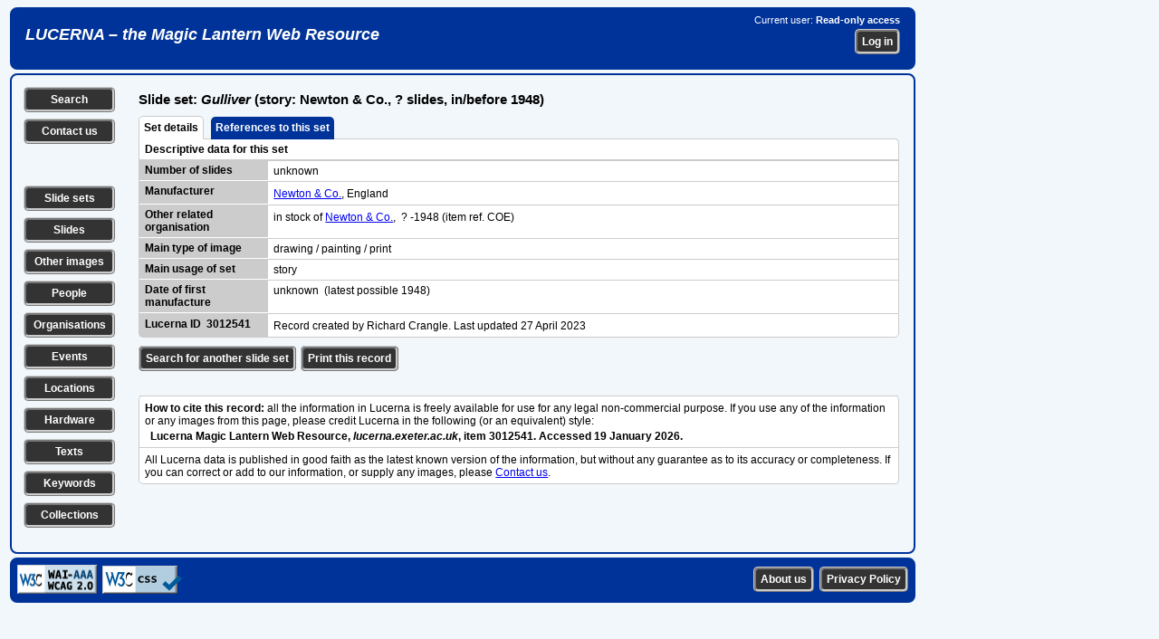

--- FILE ---
content_type: text/html; charset=UTF-8
request_url: https://lucerna.exeter.ac.uk/set/index.php?id=3012541
body_size: 20527
content:
<!DOCTYPE html><html xmlns="http://www.w3.org/1999/xhtml" lang="en" xml:lang="en"><head><link rel="stylesheet" href="../css/slides.css" type="text/css" media="screen" /><link rel="stylesheet" href="../css/slidesprint.css" type="text/css" media="print" /><meta http-equiv="Content-Type" content="text/html; charset=utf-8" /><script src="//ajax.googleapis.com/ajax/libs/jquery/3.1.1/jquery.min.js" type="text/javascript"></script>  <link rel="stylesheet" href="//code.jquery.com/ui/1.11.4/themes/smoothness/jquery-ui.css" />

  <script src="//code.jquery.com/jquery-1.10.2.js" type="text/javascript"></script>

  <script src="//code.jquery.com/ui/1.11.4/jquery-ui.js" type="text/javascript"></script>


<script type="text/javascript" src="..//tinymce_4.1.2/tinymce/js/tinymce/tinymce.min.js"></script><script type="text/javascript">
tinymce.init({
    selector: "textarea",
	plugins: "link",
	menubar : false,
	statusbar : false,
    toolbar: "undo redo | bold italic underline | bullist numlist",
	height: 80
});
</script>
<script type="text/javascript">
  (function(i,s,o,g,r,a,m){i['GoogleAnalyticsObject']=r;i[r]=i[r]||function(){
  (i[r].q=i[r].q||[]).push(arguments)},i[r].l=1*new Date();a=s.createElement(o),
  m=s.getElementsByTagName(o)[0];a.async=1;a.src=g;m.parentNode.insertBefore(a,m)
  })(window,document,'script','//www.google-analytics.com/analytics.js','ga');

  ga('create', 'UA-60915884-1', 'auto');
  ga('send', 'pageview');

</script><script type="text/javascript">

// ========================================================
// do the Ajax stuff for a location 
$(document).ready(function()
{    
    // location 1
    $(".chooselocationtag1").change(function()
    {
        var dataString = "locationid1="+ $(this).val();
        $.ajax
        ({
            type: "POST",
            url: "../layout/ajax-locationstreetlookup.php",
            data: dataString,
            contentType: "application/x-www-form-urlencoded;charset=ISO-8859-1",           
            cache: false,
            success: function(html)
            {
                $(".choosesublocationtag1").html(html);
            } 
        });
    });
    // location 2   
    $(".chooselocationtag2").change(function()
    {
        var dataString = "locationid2="+ $(this).val();
        $.ajax
        ({
            type: "POST",
            url: "../layout/ajax-locationstreetlookup.php",
            data: dataString,
            contentType: "application/x-www-form-urlencoded;charset=ISO-8859-1",
            cache: false,
            success: function(html)
            {
                $(".choosesublocationtag2").html(html);
            } 
        });
    });     
});    

// ========================================================
// do the Ajax stuff for an image tag 
$(document).ready(function()
{
    // tag 1
    $(".choosetag1").change(function()
    {
        var dataString = "tagid1="+ $(this).val();
        $.ajax
        ({
            type: "POST",
            url: "../layout/ajax-keywordtaglookup.php",
            data: dataString,
            contentType: "application/x-www-form-urlencoded;charset=ISO-8859-1",
            cache: false,
            success: function(html)
            {
                $(".choosesubtag1").html(html);
            } 
        });
    });
    // tag 2   
    $(".choosetag2").change(function()
    {
        var dataString = "tagid2="+ $(this).val();
        $.ajax
        ({
            type: "POST",
            url: "../layout/ajax-keywordtaglookup.php",
            data: dataString,
            contentType: "application/x-www-form-urlencoded;charset=ISO-8859-1",
            cache: false,
            success: function(html)
            {
                $(".choosesubtag2").html(html);
            } 
        });
    });
    // tag 3   
    $(".choosetag3").change(function()
    {
        var dataString = "tagid3="+ $(this).val();
        $.ajax
        ({
            type: "POST",
            url: "../layout/ajax-keywordtaglookup.php",
            data: dataString,
            contentType: "application/x-www-form-urlencoded;charset=ISO-8859-1",
            cache: false,
            success: function(html)
            {
                $(".choosesubtag3").html(html);
            } 
        });
    });
    // tag 4   
    $(".choosetag4").change(function()
    {
        var dataString = "tagid4="+ $(this).val();
        $.ajax
        ({
            type: "POST",
            url: "../layout/ajax-keywordtaglookup.php",
            data: dataString,
            contentType: "application/x-www-form-urlencoded;charset=ISO-8859-1",
            cache: false,
            success: function(html)
            {
                $(".choosesubtag4").html(html);
            } 
        });
    });
    // tag 5   
    $(".choosetag5").change(function()
    {
        var dataString = "tagid5="+ $(this).val();
        $.ajax
        ({
            type: "POST",
            url: "../layout/ajax-keywordtaglookup.php",
            data: dataString,
            contentType: "application/x-www-form-urlencoded;charset=ISO-8859-1",
            cache: false,
            success: function(html)
            {
                $(".choosesubtag5").html(html);
            } 
        });
    });                  
});
// ========================================================
// get /select/ of sublocations on choosing a location (town) from first /select/
 $(document).ready(function()
 {
 $(".choosetown").change(function()
 {
var townid=$(this).val();
var dataString = "locationid1="+ townid;

 $.ajax
 ({
 type: "POST",
 url: "../layout/ajax-locationstreetlookup-all.php",
 data: dataString,
 cache: false,
 success: function(html)
 {
 $(".choosestreet").html(html);
 }
 });

 });

 });
// ========================================================
// get /select/ of sublocations on entering part of location name
 $(document).ready(function()
 {
 $(".choosebuilding").keyup(function()
 {
var building=$(this).val();
var dataString2 = "buildingtext='"+ building+"'";

 $.ajax
 ({
 method: "POST",
 url: "../layout/ajax-locationbuildinglookup-all.php",
// data: dataString2,
 data: ({'buildingtext': building}),
 cache: false,
 success: function(html)
 {
 $(".buildinglist").html(html);
 }
 });

 });

 });
 // ========================================================
// get /select/ of sets on entering part of set title
 $(document).ready(function()
 {
 $(".chooseset").keyup(function()
 {
var set=$(this).val();
var dataString2 = "settext='"+ set+"'";

 $.ajax
 ({
 method: "POST",
 url: "../layout/ajax-settextlookup.php",
// data: dataString2,
 data: ({'settext': set}),
 cache: false,
 success: function(html)
 {
 $(".setlist").html(html);
 }
 });

 });

 });
  // ========================================================
// get /select/ of slides in a chosen slide set
 $(document).ready(function()
 {
 $(".setlist").change(function()
 {
var setid=$(this).val();
var dataString2 = "setid='"+ setid+"'";

 $.ajax
 ({
 method: "POST",
 url: "../layout/ajax-setslidelookup.php",
// data: dataString2,
 data: ({'setid': setid}),
 cache: false,
 success: function(html)
 {
 $(".slidelist").html(html);
 }
 });

 });

 });
// ========================================================
// get /select/ of events on choosing a type of event from first /select/ 
// xxx can't get this to work...
 $(document).ready(function()
 {
 $(".eventgroupid").change(function()
 {
var groupid=$(this).val();
var dataString = "groupid="+ groupid;

 $.ajax
 ({
 type: "POST",
 url: "../layout/ajax-eventlookup.php",
 data: dataString,
 cache: false,
 success: function(html)
 {
 $(".chooseevent").html(html);
 }
 });
 });
 });
// ========================================================
// get /select/ of events on choosing a location (town) from first /select/
 $(document).ready(function()
 {
 $(".eventtown").change(function()
 {
var townid=$(this).val();
var dataString = "townid="+ townid;

 $.ajax
 ({
 type: "POST",
 url: "../layout/ajax-eventlookup.php",
 data: dataString,
 cache: false,
 success: function(html)
 {
 $(".chooseevent").html(html);
 }
 });
 });
 }); 
// ========================================================
// get /select/ of events from part of event title 
  $(document).ready(function()
 {
 $(".eventwords").keyup(function() 
 {
var eventwords=$(this).val();
var dataString = "eventwords="+ eventwords;

 $.ajax
 ({
 method: "POST",
 url: "../layout/ajax-eventlookup.php",
 data: ({'eventwords': eventwords}),
 cache: false,
 success: function(html)
 {
 $(".chooseevent").html(html);
 }
 });
 });
 }); 
// ========================================================
// get /select/ of people from part of person names 
  $(document).ready(function()
 {
 $(".personwords").keyup(function() 
 {
var personwords=$(this).val();
var dataString = "personwords="+ personwords;

 $.ajax
 ({
 method: "POST",
 url: "../layout/ajax-personlookup.php",
 data: ({'personwords': personwords}),
 cache: false,
 success: function(html)
 {
 $(".chooseperson").html(html);
 }
 });
 });
 }); 
// ========================================================
// get /select/ of organisations from part of organisation names 
  $(document).ready(function()
 {
 $(".organisationwords").keyup(function() 
 {
var organisationwords=$(this).val();
var dataString = "organisationwords="+ organisationwords;

 $.ajax
 ({
 method: "POST",
 url: "../layout/ajax-organisationlookup.php",
 data: ({'organisationwords': organisationwords}),
 cache: false,
 success: function(html)
 {
 $(".chooseorganisation").html(html);
 }
 });
 });
 });  
// ========================================================
// get /select/ of texts from part of text title 
  $(document).ready(function()
 {
 $(".textwords").change(function() 
 {
var textwords=$(this).val();
var dataString = "textwords="+ textwords;

 $.ajax
 ({
 method: "POST",
 url: "../layout/ajax-textlookup.php",
 data: ({'textwords': textwords}),
 cache: false,
 success: function(html)
 {
 $(".choosetext").html(html);
 }
 });
 });
 });
 // ========================================================
// get /select/ of series from part of series title 
  $(document).ready(function()
 {
 $(".serieswords").change(function() 
 {
var serieswords=$(this).val();
var dataString = "serieswords="+ serieswords;

 $.ajax
 ({
 method: "POST",
 url: "../layout/ajax-serieslookup.php",
 data: ({'serieswords': serieswords}),
 cache: false,
 success: function(html)
 {
 $(".chooseseries").html(html);
 }
 });
 });
 });
// ========================================================
// get /select/ of hardware from part of hardware title 
  $(document).ready(function()
 {
 $(".hardwarewords").change(function() 
 {
var hardwarewords=$(this).val();
var dataString = "hardwarewords="+ hardwarewords;

 $.ajax
 ({
 method: "POST",
 url: "../layout/ajax-hardwarelookup.php",
 data: ({'hardwarewords': hardwarewords}),
 cache: false,
 success: function(html)
 {
 $(".choosehardware").html(html);
 }
 });
 });
 });  
// ========================================================
// select or deselect all checkboxes together
function checkAll(ele)
{      
     if (ele.checked) {
         $('.makelist:input:checkbox').each(function() { this.checked = true; });         
     } else {
         $('.makelist:input:checkbox').each(function() { this.checked = false; });
     }
}

// ========================================================
// make a list of items by ticking checkboxes
$(document).ready(function () {
	/* Get the checkboxes values based on the class attached to each check box */
	$(".makelist").change(function() {
	    makeIDList();

    function makeIDList(){
	/* declare a checkbox array */
	var makelistArray = [];
	
	/* look for all checkboxes that have a class 'makelist' attached to it and check if it was checked */
	$(".makelist:checked").each(function() {
		makelistArray.push($(this).val());
	});
	
	/* join the array separated by the comma */
	var listmade = makelistArray.join(',');    
    var dataString = "listmade="+ listmade;

	/* check if there are selected checkboxes, by default the length is 0 */
	if(listmade.length > 0){
        $.ajax
        ({
        type: "POST",
        url: "../layout/ajax-makeidlist.php",     
        data: dataString,
        cache: false,
        success: function(data)
        {
        $(".itemlistsel").html(data);
        }
        });
	}
}
});
});

// ========================================================    
// clear all the content of a form on loading the page
function ClearForm(){
    document.getElementById("searchform").reset();  
}

// ========================================================    
// show or hide the helptip box(es) for editing pages 
function edithelp(thisidname)
{
    var helpboxes = document.getElementsByClassName('helpbox'), i = 0, len = helpboxes.length;
    for (i; len > i; i++)
    {
        helpboxes[i].style.display = 'none';        
    }
    document.getElementById(thisidname).style.display = 'block'; 
};

// ========================================================    
// show or hide the helptip box(es) for public pages 
function publichelp(thisidname)
{
    var helpboxes = document.getElementsByClassName('helpbox'), i = 0, len = helpboxes.length;
    for (i; len > i; i++)
    {
        helpboxes[i].style.display = 'none';        
    }
    document.getElementById(thisidname).style.display = 'block'; 
};

// ========================================================    
// show a div by checking a checkbox or clicking an image
function showdiv(thisidname)
{
    var showhides = document.getElementsByClassName('showhide'), i = 0, len = showhides.length;
    for (i; len > i; i++)
    {
        showhides[i].style.display = 'none';        
    }    
  if (document.getElementById(thisidname).style.display === "none") {
    document.getElementById(thisidname).style.display = "block";
  } else {
    document.getElementById(thisidname).style.display = "none";
  }    
};

// ========================================================    
// show the next main item /select/ box when a first one is changed
function shownextselect(select){
    document.getElementById(select).style.display = "block";
};

</script><title>Slide set record</title></head><body><div class="banner"><div class="bannerleft"><h1><a href="/index.php">LUCERNA &ndash; the Magic Lantern Web Resource</a></h1></div><div class="bannerright"><p>Current user: <strong>Read-only access</strong></p><form method="post" action="../login.php"><p><input name="referer" type="hidden" value="/set/index.php?id=3012541" /><input class="button" name="login" type="submit" value="Log in" /></p></form></div></div><div class="data-show">
<div class="leftcolumn"><p class="leftbutton"><a href="../options.php?language=EN" title="Search the Lucerna database" class="leftbutton">Search</a></p><p class="leftbutton"><a href="../contact.php?language=EN" title="Contact us with a question or comment" class="leftbutton">Contact us</a></p><p>&nbsp;</p><p class="leftbutton"><a href="../set/set-search.php?language=EN" title="Search for slide sets" class="leftbutton">Slide sets</a></p><p class="leftbutton"><a href="../slide/slide-search.php?language=EN" title="Search for individual slides" class="leftbutton">Slides</a></p><p class="leftbutton"><a href="../image/image-search.php?language=EN" title="Search for other types of image" class="leftbutton">Other images</a></p><p class="leftbutton"><a href="../person/person-search.php?language=EN" title="Search for individual people" class="leftbutton">People</a></p><p class="leftbutton"><a href="../organisation/organisation-search.php?language=EN" title="Search for organisations, companies etc." class="leftbutton">Organisations</a></p><p class="leftbutton"><a href="../event/event-search.php?language=EN" title="Search for events, shows, exhibitions etc." class="leftbutton">Events</a></p><p class="leftbutton"><a href="../location/location-search.php?language=EN" title="Search for locations, addresses of premises etc." class="leftbutton">Locations</a></p><p class="leftbutton"><a href="../hardware/hardware-search.php?language=EN" title="Search for equipment, hardware, accessories etc." class="leftbutton">Hardware</a></p><p class="leftbutton"><a href="../text/text-search.php?language=EN" title="Search for texts, readings, reference sources etc." class="leftbutton">Texts</a></p><p class="leftbutton"><a href="../keyword/keyword-search.php?language=EN" title="Search for subjects and keywords" class="leftbutton">Keywords</a></p><p class="leftbutton"><a href="../collection/collection-search.php?language=EN" title="Search for collections of lantern-related materials" class="leftbutton">Collections</a></p></div><div class="midcolumn"><h1>Slide set: <em>Gulliver</em> (story: Newton &amp; Co.,  ? slides, in/before 1948)</h1>
<div class="datatabletab"><a class="selected">Set details</a>&nbsp;&nbsp;<a href="indexrefs.php?language=EN&amp;id=3012541">References to this set</a>&nbsp;&nbsp;</div><div class="datatabletabbed"><div class="datatablerowodd"><div class="datatablefullnotop"><strong>Descriptive data for this set</strong></div></div></div><div class="datatablesquare"><a name="details"></div><div class="datatablesquarenotop"><div class="datatablerowodd"><div class="datatableleft">Number of slides</div><div class="datatablefull">unknown</div></div><div class="datatablerowodd"><div class="datatableleft">Manufacturer</div><div class="datatablefull"><p><a href="../organisation/index.php?language=EN&amp;id=1000428">Newton &amp; Co.</a>, England</p></div></div><div class="datatablerowodd"><div class="datatableleft">Other related organisation</div><div class="datatablefull"><p>in stock of <a href="../organisation/index.php?language=EN&amp;id=1000428">Newton &amp; Co.</a>, &nbsp;?&nbsp;-1948   (item ref. COE)</p></div></div><div class="datatablerowodd"><div class="datatableleft">Main type of image</div><div class="datatablefull">drawing / painting / print</div></div><div class="datatablerowodd"><div class="datatableleft">Main usage of set</div><div class="datatablefull">story</div></div><div class="datatablerowodd"><div class="datatableleft">Date of first manufacture</div><div class="datatablefull">unknown&nbsp;&nbsp;(latest possible 1948)</div></div></div><div class="datatablebottom"><div class="datatablerowodd"><div class="datatableleftnobottom">Lucerna ID &nbsp;3012541</div><div class="datatablefullnotop"><p>Record created by Richard Crangle. Last updated 27&nbsp;April 2023</p></div></div></div><div class="bottomlinks"><p class="bottombutton"><a href="set-search.php" class="bottombutton">Search for another slide set</a><a href="javascript:self.print();" class="bottombutton">Print this record</a></p></div><div class="datatablebottomblurbs">
<div class="datatablerownotop"><div class="datatablefull"><p><strong>How to cite this record:</strong> all the information in Lucerna is freely available for use for any legal non-commercial purpose. 
    If you use any of the information or any images from this page, please credit Lucerna in the following (or an equivalent) style:</p><p>&nbsp;&nbsp;<strong>Lucerna Magic Lantern Web Resource, <em>lucerna.exeter.ac.uk</em>, item 3012541. Accessed 19 January 2026.</strong></p></div></div><div class="datatablerow"><div class="datatablefull"><p>All Lucerna data is published in good faith as the latest known version of the information, but without any guarantee as to its accuracy or completeness. If you can correct or add to our information, or supply any images, please <a href="../contact.php">Contact us</a>.</p></div></div></div></div><div class="rightcolumn"></div></div><div class="footer"><div class="footerleft"><img height="32" width="88" src="../images/wcag2AAA-blue.png" title="Level Triple-A conformance, W3C WAI Web Content Accessibility Guidelines 2.0" alt="Level Triple-A conformance, W3C WAI Web Content Accessibility Guidelines 2.0" />&nbsp;&nbsp;<img style="border:0;width:88px;height:31px" src="../images/vcss-blue.gif" title="Valid CSS Level 3" alt="Valid CSS Level 3" /></div><div class="footerright"><form class="footerform" method="post" action="../privacy.php"><input class="button" name="button" type="submit" title="Lucerna Privacy Policy" value="Privacy Policy" />
</form><form class="footerform" method="post" action="../statement.php"><input class="button" name="button" type="submit" title="Formal statement about Lucerna" value="About us" />
</form></div></div></body></html>